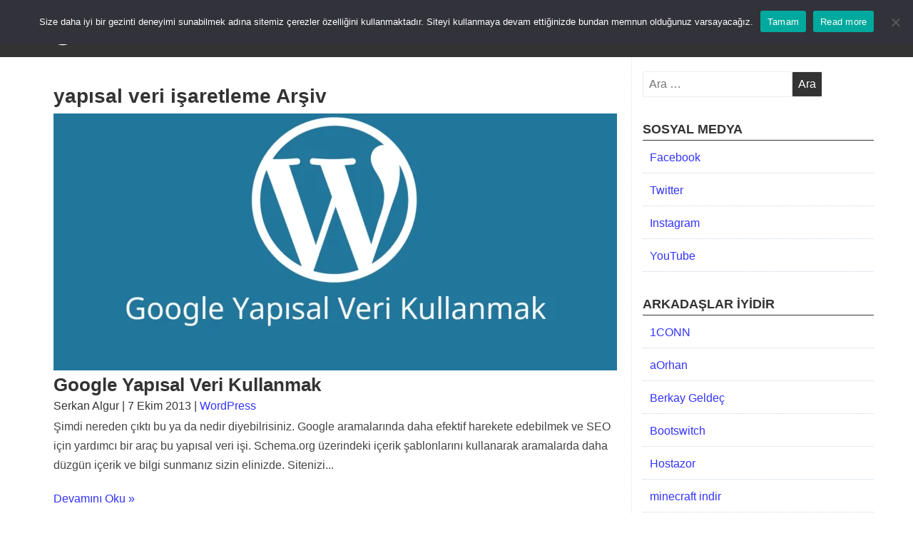

--- FILE ---
content_type: text/html; charset=UTF-8
request_url: https://wpadami.com/etiket/yapisal-veri-isaretleme
body_size: 11898
content:
<!DOCTYPE html><html class="no-js" lang="tr" prefix="og: https://ogp.me/ns#"><head><meta charset="UTF-8"><meta name="viewport" content="width=device-width, initial-scale=1.0"><meta name="theme-color" content="#333333"/><link rel="profile" href="http://gmpg.org/xfn/11"><link rel="pingback" href="https://wpadami.com/xmlrpc.php"><meta http-equiv="x-dns-prefetch-control" content="on"><link rel="dns-prefetch" href="//fonts.googleapis.com"/><link rel="dns-prefetch" href="//fonts.gstatic.com"/><link rel="dns-prefetch" href="//ajax.googleapis.com"/><link rel="dns-prefetch" href="//apis.google.com"/><link rel="dns-prefetch" href="//google-analytics.com"/><link rel="dns-prefetch" href="//www.google-analytics.com"/><link rel="dns-prefetch" href="//ssl.google-analytics.com"/><link rel="dns-prefetch" href="//youtube.com"/><link rel="dns-prefetch" href="//api.pinterest.com"/><link rel="dns-prefetch" href="//connect.facebook.net"/><link rel="dns-prefetch" href="//platform.twitter.com"/><link rel="dns-prefetch" href="//syndication.twitter.com"/><link rel="dns-prefetch" href="//syndication.twitter.com"/><link rel="dns-prefetch" href="//platform.instagram.com"/><link rel="dns-prefetch" href="//s.gravatar.com"/><link rel="dns-prefetch" href="//s0.wp.com"/><link rel="dns-prefetch" href="//stats.wp.com"/><link rel="dns-prefetch" href="//pagead2.googlesyndication.com"><link rel="dns-prefetch" href="//googleads.g.doubleclick.net"><link rel="dns-prefetch" href="//tpc.googlesyndication.com"><link rel="dns-prefetch" href="//stats.g.doubleclick.net"><link rel="dns-prefetch" href="//wpadami.com"/><script type="text/javascript">/* <![CDATA[ */window.JetpackScriptData = {"site":{"icon":"https://wpadami.com/wp-content/uploads/2015/09/wordpress_logo_-e1498838289364.png","title":"WPAdamı","host":"unknown","is_wpcom_platform":false}};/* ]]> */</script><link rel="manifest" href="/pwa-manifest.json"><link rel="apple-touch-icon" sizes="512x512" href="https://wpadami.com/wp-content/plugins/pwa-for-wp/images/logo-512x512.png"><link rel="apple-touch-icon-precomposed" sizes="192x192" href="https://wpadami.com/wp-content/uploads/2019/09/wpadami_pwa.png"><title>yapısal veri işaretleme etiket arşivleri &bull; WPAdamı &bull; WordPress Uzmanı</title><meta name="description" content="yapısal veri işaretleme,"/><meta name="robots" content="follow, index, max-snippet:-1, max-video-preview:-1, max-image-preview:large"/><link rel="canonical" href="https://wpadami.com/etiket/yapisal-veri-isaretleme"/><meta property="og:locale" content="tr_TR"/><meta property="og:type" content="article"/><meta property="og:title" content="yapısal veri işaretleme etiket arşivleri &bull; WPAdamı &bull; WordPress Uzmanı"/><meta property="og:description" content="yapısal veri işaretleme,"/><meta property="og:url" content="https://wpadami.com/etiket/yapisal-veri-isaretleme"/><meta property="og:site_name" content="WPAdamı"/><meta property="article:publisher" content="https://facebook.com/wpadami"/><meta property="og:image" content="https://wpadami.com/wp-content/uploads/2019/09/wpadami_pwa.png"/><meta property="og:image:secure_url" content="https://wpadami.com/wp-content/uploads/2019/09/wpadami_pwa.png"/><meta property="og:image:width" content="512"/><meta property="og:image:height" content="512"/><meta property="og:image:type" content="image/png"/><meta name="twitter:card" content="summary_large_image"/><meta name="twitter:title" content="yapısal veri işaretleme etiket arşivleri &bull; WPAdamı &bull; WordPress Uzmanı"/><meta name="twitter:description" content="yapısal veri işaretleme,"/><meta name="twitter:site" content="@serkanalgur"/><meta name="twitter:image" content="https://wpadami.com/wp-content/uploads/2019/09/wpadami_pwa.png"/><meta name="twitter:label1" content="Yazılar"/><meta name="twitter:data1" content="1"/><script type="application/ld+json" class="rank-math-schema">{"@context":"https://schema.org","@graph":[{"@type":"Organization","@id":"https://wpadami.com/#organization","name":"WpAdam\u0131","sameAs":["https://facebook.com/wpadami","https://twitter.com/serkanalgur"]},{"@type":"WebSite","@id":"https://wpadami.com/#website","url":"https://wpadami.com","name":"WpAdam\u0131","publisher":{"@id":"https://wpadami.com/#organization"},"inLanguage":"tr"},{"@type":"BreadcrumbList","@id":"https://wpadami.com/etiket/yapisal-veri-isaretleme#breadcrumb","itemListElement":[{"@type":"ListItem","position":"1","item":{"@id":"https://wpadami.com","name":"Anasayfa"}},{"@type":"ListItem","position":"2","item":{"@id":"https://wpadami.com/etiket/yapisal-veri-isaretleme","name":"yap\u0131sal veri i\u015faretleme"}}]},{"@type":"CollectionPage","@id":"https://wpadami.com/etiket/yapisal-veri-isaretleme#webpage","url":"https://wpadami.com/etiket/yapisal-veri-isaretleme","name":"yap\u0131sal veri i\u015faretleme etiket ar\u015fivleri &bull; WPAdam\u0131 &bull; WordPress Uzman\u0131","isPartOf":{"@id":"https://wpadami.com/#website"},"inLanguage":"tr","breadcrumb":{"@id":"https://wpadami.com/etiket/yapisal-veri-isaretleme#breadcrumb"}}]}</script><link rel="amphtml" href="https://wpadami.com/etiket/yapisal-veri-isaretleme/amp"/><meta name="generator" content="AMP for WP 1.1.7.1"/><link rel='dns-prefetch' href='//ajax.googleapis.com'/><link rel="alternate" type="application/rss+xml" title="WPAdamı &raquo; akışı" href="https://wpadami.com/feed"/><link rel="alternate" type="application/rss+xml" title="WPAdamı &raquo; yorum akışı" href="https://wpadami.com/comments/feed"/><link rel="alternate" type="application/rss+xml" title="WPAdamı &raquo; yapısal veri işaretleme etiket akışı" href="https://wpadami.com/etiket/yapisal-veri-isaretleme/feed"/><style id='wp-img-auto-sizes-contain-inline-css' type='text/css'>img:is([sizes=auto i],[sizes^="auto," i]){contain-intrinsic-size:3000px 1500px}/*# sourceURL=wp-img-auto-sizes-contain-inline-css */</style><style id='classic-theme-styles-inline-css' type='text/css'>/*! This file is auto-generated */.wp-block-button__link{color:#fff;background-color:#32373c;border-radius:9999px;box-shadow:none;text-decoration:none;padding:calc(.667em + 2px) calc(1.333em + 2px);font-size:1.125em}.wp-block-file__button{background:#32373c;color:#fff;text-decoration:none}/*# sourceURL=/wp-includes/css/classic-themes.min.css */</style><link rel='stylesheet' id='aphsh-prism-css-css' href='/wp-content/uploads/aphph/aphph-prism-1662067898.css' type='text/css' media='all'/><link rel='stylesheet' id='cookie-notice-front-css' href='/wp-content/plugins/cookie-notice/css/front.min.css' type='text/css' media='all'/><link rel='stylesheet' id='publisherly-stylesheet-css' href='/wp-content/themes/wpadami/style.css' type='text/css' media='all'/><link rel='stylesheet' id='nivo-lightboxs-css' href='/wp-content/themes/wpadami/js/nivo-lightbox.css' type='text/css' media='all'/><link rel='stylesheet' id='nivo-lightboxs-default-css' href='/wp-content/themes/wpadami/js/themes/default/default.css' type='text/css' media='all'/><link rel='stylesheet' id='jquery-lazyloadxt-spinner-css-css' href='//wpadami.com/wp-content/plugins/a3-lazy-load/assets/css/jquery.lazyloadxt.spinner.css' type='text/css' media='all'/><link rel='stylesheet' id='pwaforwp-style-css' href='/wp-content/plugins/pwa-for-wp/assets/css/pwaforwp-main.min.css' type='text/css' media='all'/><script type="text/javascript" src="/wp-content/uploads/aphph/aphph-prism-1662067898.js" id="aphsh-prism-js-js"></script><link rel="https://api.w.org/" href="https://wpadami.com/wp-json/"/><link rel="alternate" title="JSON" type="application/json" href="https://wpadami.com/wp-json/wp/v2/tags/5185"/><link rel="EditURI" type="application/rsd+xml" title="RSD" href="https://wpadami.com/xmlrpc.php?rsd"/><!--[if lt IE 9]><script src="https://wpadami.com/wp-content/themes/wpadami/js/html5shiv.min.js"></script><script src="https://wpadami.com/wp-content/themes/wpadami/js/respond.min.js"></script><![endif]--><style type="text/css">.recentcomments a{display:inline !important;padding:0 !important;margin:0 !important;}</style><link rel="icon" href="https://wpadami.com/wp-content/uploads/2015/09/wordpress_logo_-100x100.png" sizes="32x32"/><link rel="icon" href="https://wpadami.com/wp-content/uploads/2015/09/wordpress_logo_-300x300.png" sizes="192x192"/><meta name="msapplication-TileImage" content="https://wpadami.com/wp-content/uploads/2015/09/wordpress_logo_-300x300.png"/><meta name="pwaforwp" content="wordpress-plugin"/><meta name="theme-color" content="#333333"><meta name="apple-mobile-web-app-title" content="WPAdamı"><meta name="application-name" content="WPAdamı"><meta name="apple-mobile-web-app-capable" content="yes"><meta name="apple-mobile-web-app-status-bar-style" content="default"><meta name="mobile-web-app-capable" content="yes"><meta name="apple-touch-fullscreen" content="yes"><link rel="apple-touch-icon" sizes="192x192" href="https://wpadami.com/wp-content/uploads/2019/09/wpadami_pwa.png"><link rel="apple-touch-icon" sizes="512x512" href="https://wpadami.com/wp-content/uploads/2019/09/wpadami_pwa.png"><style type="text/css" id="wp-custom-css">.ebg-br-wrapper {box-shadow:none!important}.entry-content a, .entry-content a:visited, .entry-meta a, .entry-meta a:visited {color:#3333FF;}#sidebar-right .widget a, .widget a:visited{color:#3333FF;}</style><style>@media (min-width: 750px) {.alignfull {margin-left: calc(50% - 50vw);margin-right: calc(50% - 50vw);width: auto;max-width: 1000%;}.alignwide {margin-left: calc(25% - 25vw);margin-right: calc(25% - 25vw);width: auto;max-width: 1000%;}}</style><script>(function(w, d, s, l, i) {w[l] = w[l] || [];w[l].push({'gtm.start': new Date().getTime(),event: 'gtm.js'});var f = d.getElementsByTagName(s)[0],j = d.createElement(s),dl = l != 'dataLayer' ? '&l=' + l : '';j.async = true;j.src ='https://www.googletagmanager.com/gtm.js?id=' + i + dl;f.parentNode.insertBefore(j, f);})(window, document, 'script', 'dataLayer', 'GTM-T8N68KS');</script><script async src="https://www.googletagmanager.com/gtag/js?id=G-FV5MKWY9TP"></script><script> window.dataLayer = window.dataLayer || []; function gtag(){dataLayer.push(arguments);} gtag('js', new Date()); gtag('config', 'G-FV5MKWY9TP');</script><meta property="fb:pages" content="524424651026061"/><style id='global-styles-inline-css' type='text/css'>
:root{--wp--preset--aspect-ratio--square: 1;--wp--preset--aspect-ratio--4-3: 4/3;--wp--preset--aspect-ratio--3-4: 3/4;--wp--preset--aspect-ratio--3-2: 3/2;--wp--preset--aspect-ratio--2-3: 2/3;--wp--preset--aspect-ratio--16-9: 16/9;--wp--preset--aspect-ratio--9-16: 9/16;--wp--preset--color--black: #000000;--wp--preset--color--cyan-bluish-gray: #abb8c3;--wp--preset--color--white: #ffffff;--wp--preset--color--pale-pink: #f78da7;--wp--preset--color--vivid-red: #cf2e2e;--wp--preset--color--luminous-vivid-orange: #ff6900;--wp--preset--color--luminous-vivid-amber: #fcb900;--wp--preset--color--light-green-cyan: #7bdcb5;--wp--preset--color--vivid-green-cyan: #00d084;--wp--preset--color--pale-cyan-blue: #8ed1fc;--wp--preset--color--vivid-cyan-blue: #0693e3;--wp--preset--color--vivid-purple: #9b51e0;--wp--preset--gradient--vivid-cyan-blue-to-vivid-purple: linear-gradient(135deg,rgb(6,147,227) 0%,rgb(155,81,224) 100%);--wp--preset--gradient--light-green-cyan-to-vivid-green-cyan: linear-gradient(135deg,rgb(122,220,180) 0%,rgb(0,208,130) 100%);--wp--preset--gradient--luminous-vivid-amber-to-luminous-vivid-orange: linear-gradient(135deg,rgb(252,185,0) 0%,rgb(255,105,0) 100%);--wp--preset--gradient--luminous-vivid-orange-to-vivid-red: linear-gradient(135deg,rgb(255,105,0) 0%,rgb(207,46,46) 100%);--wp--preset--gradient--very-light-gray-to-cyan-bluish-gray: linear-gradient(135deg,rgb(238,238,238) 0%,rgb(169,184,195) 100%);--wp--preset--gradient--cool-to-warm-spectrum: linear-gradient(135deg,rgb(74,234,220) 0%,rgb(151,120,209) 20%,rgb(207,42,186) 40%,rgb(238,44,130) 60%,rgb(251,105,98) 80%,rgb(254,248,76) 100%);--wp--preset--gradient--blush-light-purple: linear-gradient(135deg,rgb(255,206,236) 0%,rgb(152,150,240) 100%);--wp--preset--gradient--blush-bordeaux: linear-gradient(135deg,rgb(254,205,165) 0%,rgb(254,45,45) 50%,rgb(107,0,62) 100%);--wp--preset--gradient--luminous-dusk: linear-gradient(135deg,rgb(255,203,112) 0%,rgb(199,81,192) 50%,rgb(65,88,208) 100%);--wp--preset--gradient--pale-ocean: linear-gradient(135deg,rgb(255,245,203) 0%,rgb(182,227,212) 50%,rgb(51,167,181) 100%);--wp--preset--gradient--electric-grass: linear-gradient(135deg,rgb(202,248,128) 0%,rgb(113,206,126) 100%);--wp--preset--gradient--midnight: linear-gradient(135deg,rgb(2,3,129) 0%,rgb(40,116,252) 100%);--wp--preset--font-size--small: 13px;--wp--preset--font-size--medium: 20px;--wp--preset--font-size--large: 36px;--wp--preset--font-size--x-large: 42px;--wp--preset--spacing--20: 0.44rem;--wp--preset--spacing--30: 0.67rem;--wp--preset--spacing--40: 1rem;--wp--preset--spacing--50: 1.5rem;--wp--preset--spacing--60: 2.25rem;--wp--preset--spacing--70: 3.38rem;--wp--preset--spacing--80: 5.06rem;--wp--preset--shadow--natural: 6px 6px 9px rgba(0, 0, 0, 0.2);--wp--preset--shadow--deep: 12px 12px 50px rgba(0, 0, 0, 0.4);--wp--preset--shadow--sharp: 6px 6px 0px rgba(0, 0, 0, 0.2);--wp--preset--shadow--outlined: 6px 6px 0px -3px rgb(255, 255, 255), 6px 6px rgb(0, 0, 0);--wp--preset--shadow--crisp: 6px 6px 0px rgb(0, 0, 0);}:where(.is-layout-flex){gap: 0.5em;}:where(.is-layout-grid){gap: 0.5em;}body .is-layout-flex{display: flex;}.is-layout-flex{flex-wrap: wrap;align-items: center;}.is-layout-flex > :is(*, div){margin: 0;}body .is-layout-grid{display: grid;}.is-layout-grid > :is(*, div){margin: 0;}:where(.wp-block-columns.is-layout-flex){gap: 2em;}:where(.wp-block-columns.is-layout-grid){gap: 2em;}:where(.wp-block-post-template.is-layout-flex){gap: 1.25em;}:where(.wp-block-post-template.is-layout-grid){gap: 1.25em;}.has-black-color{color: var(--wp--preset--color--black) !important;}.has-cyan-bluish-gray-color{color: var(--wp--preset--color--cyan-bluish-gray) !important;}.has-white-color{color: var(--wp--preset--color--white) !important;}.has-pale-pink-color{color: var(--wp--preset--color--pale-pink) !important;}.has-vivid-red-color{color: var(--wp--preset--color--vivid-red) !important;}.has-luminous-vivid-orange-color{color: var(--wp--preset--color--luminous-vivid-orange) !important;}.has-luminous-vivid-amber-color{color: var(--wp--preset--color--luminous-vivid-amber) !important;}.has-light-green-cyan-color{color: var(--wp--preset--color--light-green-cyan) !important;}.has-vivid-green-cyan-color{color: var(--wp--preset--color--vivid-green-cyan) !important;}.has-pale-cyan-blue-color{color: var(--wp--preset--color--pale-cyan-blue) !important;}.has-vivid-cyan-blue-color{color: var(--wp--preset--color--vivid-cyan-blue) !important;}.has-vivid-purple-color{color: var(--wp--preset--color--vivid-purple) !important;}.has-black-background-color{background-color: var(--wp--preset--color--black) !important;}.has-cyan-bluish-gray-background-color{background-color: var(--wp--preset--color--cyan-bluish-gray) !important;}.has-white-background-color{background-color: var(--wp--preset--color--white) !important;}.has-pale-pink-background-color{background-color: var(--wp--preset--color--pale-pink) !important;}.has-vivid-red-background-color{background-color: var(--wp--preset--color--vivid-red) !important;}.has-luminous-vivid-orange-background-color{background-color: var(--wp--preset--color--luminous-vivid-orange) !important;}.has-luminous-vivid-amber-background-color{background-color: var(--wp--preset--color--luminous-vivid-amber) !important;}.has-light-green-cyan-background-color{background-color: var(--wp--preset--color--light-green-cyan) !important;}.has-vivid-green-cyan-background-color{background-color: var(--wp--preset--color--vivid-green-cyan) !important;}.has-pale-cyan-blue-background-color{background-color: var(--wp--preset--color--pale-cyan-blue) !important;}.has-vivid-cyan-blue-background-color{background-color: var(--wp--preset--color--vivid-cyan-blue) !important;}.has-vivid-purple-background-color{background-color: var(--wp--preset--color--vivid-purple) !important;}.has-black-border-color{border-color: var(--wp--preset--color--black) !important;}.has-cyan-bluish-gray-border-color{border-color: var(--wp--preset--color--cyan-bluish-gray) !important;}.has-white-border-color{border-color: var(--wp--preset--color--white) !important;}.has-pale-pink-border-color{border-color: var(--wp--preset--color--pale-pink) !important;}.has-vivid-red-border-color{border-color: var(--wp--preset--color--vivid-red) !important;}.has-luminous-vivid-orange-border-color{border-color: var(--wp--preset--color--luminous-vivid-orange) !important;}.has-luminous-vivid-amber-border-color{border-color: var(--wp--preset--color--luminous-vivid-amber) !important;}.has-light-green-cyan-border-color{border-color: var(--wp--preset--color--light-green-cyan) !important;}.has-vivid-green-cyan-border-color{border-color: var(--wp--preset--color--vivid-green-cyan) !important;}.has-pale-cyan-blue-border-color{border-color: var(--wp--preset--color--pale-cyan-blue) !important;}.has-vivid-cyan-blue-border-color{border-color: var(--wp--preset--color--vivid-cyan-blue) !important;}.has-vivid-purple-border-color{border-color: var(--wp--preset--color--vivid-purple) !important;}.has-vivid-cyan-blue-to-vivid-purple-gradient-background{background: var(--wp--preset--gradient--vivid-cyan-blue-to-vivid-purple) !important;}.has-light-green-cyan-to-vivid-green-cyan-gradient-background{background: var(--wp--preset--gradient--light-green-cyan-to-vivid-green-cyan) !important;}.has-luminous-vivid-amber-to-luminous-vivid-orange-gradient-background{background: var(--wp--preset--gradient--luminous-vivid-amber-to-luminous-vivid-orange) !important;}.has-luminous-vivid-orange-to-vivid-red-gradient-background{background: var(--wp--preset--gradient--luminous-vivid-orange-to-vivid-red) !important;}.has-very-light-gray-to-cyan-bluish-gray-gradient-background{background: var(--wp--preset--gradient--very-light-gray-to-cyan-bluish-gray) !important;}.has-cool-to-warm-spectrum-gradient-background{background: var(--wp--preset--gradient--cool-to-warm-spectrum) !important;}.has-blush-light-purple-gradient-background{background: var(--wp--preset--gradient--blush-light-purple) !important;}.has-blush-bordeaux-gradient-background{background: var(--wp--preset--gradient--blush-bordeaux) !important;}.has-luminous-dusk-gradient-background{background: var(--wp--preset--gradient--luminous-dusk) !important;}.has-pale-ocean-gradient-background{background: var(--wp--preset--gradient--pale-ocean) !important;}.has-electric-grass-gradient-background{background: var(--wp--preset--gradient--electric-grass) !important;}.has-midnight-gradient-background{background: var(--wp--preset--gradient--midnight) !important;}.has-small-font-size{font-size: var(--wp--preset--font-size--small) !important;}.has-medium-font-size{font-size: var(--wp--preset--font-size--medium) !important;}.has-large-font-size{font-size: var(--wp--preset--font-size--large) !important;}.has-x-large-font-size{font-size: var(--wp--preset--font-size--x-large) !important;}
/*# sourceURL=global-styles-inline-css */
</style>
</head><body class="archive tag tag-yapisal-veri-isaretleme tag-5185 wp-custom-logo wp-theme-wpadami cookies-not-set hfeed"><script>(adsbygoogle = window.adsbygoogle || []).push({google_ad_client: "ca-pub-2440032664600098",enable_page_level_ads: true});</script><noscript><iframe src="https://www.googletagmanager.com/ns.html?id=GTM-T8N68KS" height="0" width="0"style="display:none;visibility:hidden"></iframe></noscript><a class="skip-link screen-reader-text" href="#content">Skip to content</a><header id="masthead" class="site-header" role="banner"><div class="header-wrapper"><div class="site-branding"><a href="https://wpadami.com/" class="custom-logo-link" rel="home" aria-current="page"><img src="https://wpadami.com/wp-content/uploads/2014/09/wpadamilogo.svg" class="custom-logo" alt="WPAdamı" width="180" height="65"></a></div><a id="menu-toggle" class="menu-toggle" href="#"> Menu</a><div id="site-header-menu" class="site-header-menu"><nav id="site-navigation" class="main-navigation" role="navigation"aria-label="Primary Menu"><div class="menu-anamenu-container"><ul id="menu-anamenu" class="primary-menu"><li id="menu-item-3125" class="menu-item menu-item-type-custom menu-item-object-custom menu-item-home menu-item-3125"><a href="https://wpadami.com">ANASAYFA</a></li><li id="menu-item-3151" class="menu-item menu-item-type-custom menu-item-object-custom menu-item-3151"><a href="https://wpadami.com/kategori/wordpress">WORDPRESS</a></li><li id="menu-item-3161" class="menu-item menu-item-type-post_type menu-item-object-page menu-item-3161"><a href="https://wpadami.com/mustafa-kemal-ataturk">ATATÜRK</a></li><li id="menu-item-3156" class="menu-item menu-item-type-post_type menu-item-object-page menu-item-3156"><a href="https://wpadami.com/hakkimda">HAKKIMDA</a></li><li id="menu-item-3150" class="menu-item menu-item-type-custom menu-item-object-custom menu-item-has-children menu-item-3150"><a href="#">KATEGORİLER</a><ul class="sub-menu"><li id="menu-item-3126" class="menu-item menu-item-type-taxonomy menu-item-object-category menu-item-3126"><a href="https://wpadami.com/kategori/besiktas">Beşiktaş</a></li><li id="menu-item-3127" class="menu-item menu-item-type-taxonomy menu-item-object-category menu-item-has-children menu-item-3127"><a href="https://wpadami.com/kategori/cms-sistemleri">CMS Sistemleri</a><ul class="sub-menu"><li id="menu-item-3128" class="menu-item menu-item-type-taxonomy menu-item-object-category menu-item-3128"><a href="https://wpadami.com/kategori/cms-sistemleri/joomla">Joomla</a></li><li id="menu-item-3129" class="menu-item menu-item-type-taxonomy menu-item-object-category menu-item-3129"><a href="https://wpadami.com/kategori/cms-sistemleri/wordpress">WordPress</a></li></ul></li><li id="menu-item-3146" class="menu-item menu-item-type-taxonomy menu-item-object-category menu-item-has-children menu-item-3146"><a href="https://wpadami.com/kategori/kodlama">Kodlama</a><ul class="sub-menu"><li id="menu-item-3147" class="menu-item menu-item-type-taxonomy menu-item-object-category menu-item-3147"><a href="https://wpadami.com/kategori/kodlama/cssjavascript">CSS&#038;Javascript</a></li><li id="menu-item-3148" class="menu-item menu-item-type-taxonomy menu-item-object-category menu-item-3148"><a href="https://wpadami.com/kategori/kodlama/jquery-kodlama">jQuery</a></li><li id="menu-item-3149" class="menu-item menu-item-type-taxonomy menu-item-object-category menu-item-3149"><a href="https://wpadami.com/kategori/kodlama/php">PHP</a></li><li id="menu-item-4578" class="menu-item menu-item-type-taxonomy menu-item-object-category menu-item-4578"><a href="https://wpadami.com/kategori/kodlama/node-js">Node JS</a></li></ul></li><li id="menu-item-3796" class="menu-item menu-item-type-taxonomy menu-item-object-category menu-item-3796"><a href="https://wpadami.com/kategori/wp-codex">Codex</a></li><li id="menu-item-3130" class="menu-item menu-item-type-taxonomy menu-item-object-category menu-item-has-children menu-item-3130"><a href="https://wpadami.com/kategori/hakkimda">Hakkımda</a><ul class="sub-menu"><li id="menu-item-3131" class="menu-item menu-item-type-taxonomy menu-item-object-category menu-item-3131"><a href="https://wpadami.com/kategori/hakkimda/gopasa">G.O.Paşa</a></li><li id="menu-item-3132" class="menu-item menu-item-type-taxonomy menu-item-object-category menu-item-3132"><a href="https://wpadami.com/kategori/hakkimda/genel">Genel</a></li><li id="menu-item-3133" class="menu-item menu-item-type-taxonomy menu-item-object-category menu-item-3133"><a href="https://wpadami.com/kategori/hakkimda/haftalik">Haftalık</a></li><li id="menu-item-3134" class="menu-item menu-item-type-taxonomy menu-item-object-category menu-item-3134"><a href="https://wpadami.com/kategori/hakkimda/hikayelerim">Hikayelerim</a></li><li id="menu-item-3135" class="menu-item menu-item-type-taxonomy menu-item-object-category menu-item-3135"><a href="https://wpadami.com/kategori/hakkimda/konudisi">Konu Dışı</a></li><li id="menu-item-3136" class="menu-item menu-item-type-taxonomy menu-item-object-category menu-item-3136"><a href="https://wpadami.com/kategori/hakkimda/siir">Şiir</a></li></ul></li><li id="menu-item-3138" class="menu-item menu-item-type-taxonomy menu-item-object-category menu-item-has-children menu-item-3138"><a href="https://wpadami.com/kategori/internet">İnternet</a><ul class="sub-menu"><li id="menu-item-3139" class="menu-item menu-item-type-taxonomy menu-item-object-category menu-item-3139"><a href="https://wpadami.com/kategori/internet/haber">Haberler</a></li><li id="menu-item-3140" class="menu-item menu-item-type-taxonomy menu-item-object-category menu-item-3140"><a href="https://wpadami.com/kategori/internet/muzik">Müzik</a></li><li id="menu-item-3141" class="menu-item menu-item-type-taxonomy menu-item-object-category menu-item-3141"><a href="https://wpadami.com/kategori/internet/onemli-siteler">Önemli Siteler</a></li><li id="menu-item-3142" class="menu-item menu-item-type-taxonomy menu-item-object-category menu-item-3142"><a href="https://wpadami.com/kategori/internet/teknoloji">Teknoloji</a></li></ul></li><li id="menu-item-3143" class="menu-item menu-item-type-taxonomy menu-item-object-category menu-item-has-children menu-item-3143"><a href="https://wpadami.com/kategori/isletim-sistemleri">İşletim Sistemleri</a><ul class="sub-menu"><li id="menu-item-3144" class="menu-item menu-item-type-taxonomy menu-item-object-category menu-item-3144"><a href="https://wpadami.com/kategori/isletim-sistemleri/linux">Linux</a></li><li id="menu-item-3145" class="menu-item menu-item-type-taxonomy menu-item-object-category menu-item-3145"><a href="https://wpadami.com/kategori/isletim-sistemleri/windows">Windows</a></li></ul></li></ul></li><li id="menu-item-4296" class="menu-item menu-item-type-post_type menu-item-object-page menu-item-4296"><a href="https://wpadami.com/iletisim">İLETİŞİM</a></li><li id="menu-item-3154" class="menu-item menu-item-type-post_type menu-item-object-page menu-item-3154"><a href="https://wpadami.com/arsiv">ARŞİV</a></li></ul></div></nav></div></div></header><div id="content" class="site-content" ><div id="primary" class="content-wrapper"><main id="main" class="site-main" role="main"><header><h1 class="page-title">yapısal veri işaretleme Arşiv</h1></header><article id="post-3318" class="article-posts" class="post-3318 post type-post status-publish format-standard has-post-thumbnail hentry category-wordpress tag-article-schemas tag-functions-php tag-google tag-google-yapisal-veri tag-schema-org tag-schemas tag-seo tag-structed-data tag-veri-isaretleme tag-veri-test-araci tag-webmaster-tools tag-wordpress tag-yapisal-veri tag-yapisal-veri-isaretleme"><div class="post-thumbnail"><a href="https://wpadami.com/cms-sistemleri/wordpress/google-yapisal-veri-kullanmak.html"><img width="790" height="360" src="https://wpadami.com/wp-content/uploads/2013/10/google-yapisal-veri-kullanmak-790x360.png" class="attachment-anasayfa size-anasayfa wp-post-image" alt=""/></a></div><div class="entry"><header class="entry-header"><h2><a href="https://wpadami.com/cms-sistemleri/wordpress/google-yapisal-veri-kullanmak.html" rel="bookmark">Google Yapısal Veri Kullanmak</a></h2></header><div class="entry-meta"><div class="entry-meta clearfix"> Serkan Algur | 7 Ekim 2013 | <a href="https://wpadami.com/kategori/cms-sistemleri/wordpress" rel="category tag">WordPress</a></div><div class="entry-content"> Şimdi nereden çıktı bu ya da nedir diyebilrisiniz. Google aramalarında daha efektif harekete edebilmek ve SEO için yardımcı bir araç bu yapısal veri işi. Schema.org üzerindeki içerik şablonlarını kullanarak aramalarda daha düzgün içerik ve bilgi sunmanız sizin elinizde. Sitenizi... <div class="more-link"><a href="https://wpadami.com/cms-sistemleri/wordpress/google-yapisal-veri-kullanmak.html">Devamını Oku &raquo;</a></div></div></div></article></main></div><aside id="sidebar-right" class="widget-area" role="complementary"><section id="search-2" class="widget widget_search"><form role="search" method="get" class="search-form" action="https://wpadami.com/"><label><span class="screen-reader-text">Arama:</span><input type="search" class="search-field" placeholder="Ara &hellip;" value="" name="s"/></label><input type="submit" class="search-submit" value="Ara"/></form></section><section id="nav_menu-2" class="widget widget_nav_menu"><h4>SOSYAL MEDYA</h4><div class="menu-sosyalmenu-container"><ul id="menu-sosyalmenu" class="menu"><li id="menu-item-4638" class="menu-item menu-item-type-custom menu-item-object-custom menu-item-4638"><a target="_blank" href="https://facebook.com/wpadami">Facebook</a></li><li id="menu-item-4639" class="menu-item menu-item-type-custom menu-item-object-custom menu-item-4639"><a target="_blank" href="http://twitter.com/wpadami">Twitter</a></li><li id="menu-item-4640" class="menu-item menu-item-type-custom menu-item-object-custom menu-item-4640"><a href="http://instagram.com/wpadami">Instagram</a></li><li id="menu-item-4641" class="menu-item menu-item-type-custom menu-item-object-custom menu-item-4641"><a href="https://www.youtube.com/user/wpadami?sub_confirmation=1">YouTube</a></li></ul></div></section><section id="linkcat-2137" class="widget widget_links"><h4>Arkadaşlar İyidir</h4><ul class='xoxo blogroll'><li><a href="http://1conn.com" rel="nofollow" target="_blank">1CONN</a></li><li><a href="http://www.aorhan.com" rel="nofollow" target="_blank">aOrhan</a></li><li><a href="http://berkaygeldec.com" rel="nofollow" target="_blank">Berkay Geldeç</a></li><li><a href="https://wpadami.github.io/bootswitch/" rel="nofollow nofollow" target="_blank">Bootswitch</a></li><li><a href="https://my.hostazor.com.tr/?affid=354" target="_blank">Hostazor</a></li><li><a href="https://www.atarikafa.com/minecraft-indir/" target="_blank">minecraft indir</a></li><li><a href="https://github.com/serkanalgur/phpfuncs" target="_blank">phpfuncs</a></li><li><a href="http://wolinka.com.tr" target="_blank">Wolinka</a></li></ul></section><section id="tag_cloud-5" class="widget widget_tag_cloud"><h4>Etiketler</h4><div class="tagcloud"><a href="https://wpadami.com/etiket/html" class="tag-cloud-link tag-link-30 tag-link-position-1" style="font-size: 8.7832167832168pt;" aria-label=".html (11 öge)">.html</a><a href="https://wpadami.com/etiket/auto-attachments" class="tag-cloud-link tag-link-245 tag-link-position-2" style="font-size: 12.699300699301pt;" aria-label="auto-attachments (29 öge)">auto-attachments</a><a href="https://wpadami.com/etiket/ask" class="tag-cloud-link tag-link-229 tag-link-position-3" style="font-size: 8pt;" aria-label="aşk (9 öge)">aşk</a><a href="https://wpadami.com/etiket/besiktas" class="tag-cloud-link tag-link-2530 tag-link-position-4" style="font-size: 10.741258741259pt;" aria-label="Beşiktaş (18 öge)">Beşiktaş</a><a href="https://wpadami.com/etiket/blog" class="tag-cloud-link tag-link-326 tag-link-position-5" style="font-size: 10.545454545455pt;" aria-label="blog (17 öge)">blog</a><a href="https://wpadami.com/etiket/codex" class="tag-cloud-link tag-link-427 tag-link-position-6" style="font-size: 9.0769230769231pt;" aria-label="codex (12 öge)">codex</a><a href="https://wpadami.com/etiket/css" class="tag-cloud-link tag-link-452 tag-link-position-7" style="font-size: 10.741258741259pt;" aria-label="CSS (18 öge)">CSS</a><a href="https://wpadami.com/etiket/duzenleme" class="tag-cloud-link tag-link-574 tag-link-position-8" style="font-size: 8pt;" aria-label="düzenleme (9 öge)">düzenleme</a><a href="https://wpadami.com/etiket/dusunce" class="tag-cloud-link tag-link-566 tag-link-position-9" style="font-size: 8pt;" aria-label="düşünce (9 öge)">düşünce</a><a href="https://wpadami.com/etiket/eklenti" class="tag-cloud-link tag-link-606 tag-link-position-10" style="font-size: 15.93006993007pt;" aria-label="eklenti (64 öge)">eklenti</a><a href="https://wpadami.com/etiket/facebook" class="tag-cloud-link tag-link-668 tag-link-position-11" style="font-size: 11.916083916084pt;" aria-label="facebook (24 öge)">facebook</a><a href="https://wpadami.com/etiket/fonksiyon" class="tag-cloud-link tag-link-726 tag-link-position-12" style="font-size: 15.538461538462pt;" aria-label="fonksiyon (58 öge)">fonksiyon</a><a href="https://wpadami.com/etiket/friendfeed" class="tag-cloud-link tag-link-742 tag-link-position-13" style="font-size: 8.7832167832168pt;" aria-label="friendfeed (11 öge)">friendfeed</a><a href="https://wpadami.com/etiket/function" class="tag-cloud-link tag-link-747 tag-link-position-14" style="font-size: 9.7622377622378pt;" aria-label="function (14 öge)">function</a><a href="https://wpadami.com/etiket/functions" class="tag-cloud-link tag-link-748 tag-link-position-15" style="font-size: 10.741258741259pt;" aria-label="functions (18 öge)">functions</a><a href="https://wpadami.com/etiket/functions-php" class="tag-cloud-link tag-link-749 tag-link-position-16" style="font-size: 16.713286713287pt;" aria-label="functions.php (76 öge)">functions.php</a><a href="https://wpadami.com/etiket/google" class="tag-cloud-link tag-link-798 tag-link-position-17" style="font-size: 13.286713286713pt;" aria-label="google (34 öge)">google</a><a href="https://wpadami.com/etiket/guncelleme" class="tag-cloud-link tag-link-828 tag-link-position-18" style="font-size: 12.503496503497pt;" aria-label="güncelleme (28 öge)">güncelleme</a><a href="https://wpadami.com/etiket/hayat" class="tag-cloud-link tag-link-871 tag-link-position-19" style="font-size: 8pt;" aria-label="hayat (9 öge)">hayat</a><a href="https://wpadami.com/etiket/icerik" class="tag-cloud-link tag-link-911 tag-link-position-20" style="font-size: 9.7622377622378pt;" aria-label="içerik (14 öge)">içerik</a><a href="https://wpadami.com/etiket/is" class="tag-cloud-link tag-link-969 tag-link-position-21" style="font-size: 9.0769230769231pt;" aria-label="iş (12 öge)">iş</a><a href="https://wpadami.com/etiket/javascript" class="tag-cloud-link tag-link-1011 tag-link-position-22" style="font-size: 11.328671328671pt;" aria-label="javascript (21 öge)">javascript</a><a href="https://wpadami.com/etiket/jquery" class="tag-cloud-link tag-link-1020 tag-link-position-23" style="font-size: 11.132867132867pt;" aria-label="jquery (20 öge)">jquery</a><a href="https://wpadami.com/etiket/kaisercrazy" class="tag-cloud-link tag-link-1037 tag-link-position-24" style="font-size: 9.7622377622378pt;" aria-label="kaisercrazy (14 öge)">kaisercrazy</a><a href="https://wpadami.com/etiket/kod" class="tag-cloud-link tag-link-1118 tag-link-position-25" style="font-size: 13.58041958042pt;" aria-label="kod (36 öge)">kod</a><a href="https://wpadami.com/etiket/kodlama" class="tag-cloud-link tag-link-2533 tag-link-position-26" style="font-size: 8.7832167832168pt;" aria-label="Kodlama (11 öge)">Kodlama</a><a href="https://wpadami.com/etiket/link" class="tag-cloud-link tag-link-1180 tag-link-position-27" style="font-size: 8.3916083916084pt;" aria-label="link (10 öge)">link</a><a href="https://wpadami.com/etiket/php" class="tag-cloud-link tag-link-2535 tag-link-position-28" style="font-size: 12.503496503497pt;" aria-label="PHP (28 öge)">PHP</a><a href="https://wpadami.com/etiket/plugin" class="tag-cloud-link tag-link-1437 tag-link-position-29" style="font-size: 12.699300699301pt;" aria-label="plugin (29 öge)">plugin</a><a href="https://wpadami.com/etiket/resim" class="tag-cloud-link tag-link-1522 tag-link-position-30" style="font-size: 9.4685314685315pt;" aria-label="resim (13 öge)">resim</a><a href="https://wpadami.com/etiket/serkan-algur" class="tag-cloud-link tag-link-1610 tag-link-position-31" style="font-size: 15.93006993007pt;" aria-label="Serkan Algur (63 öge)">Serkan Algur</a><a href="https://wpadami.com/etiket/shortcode" class="tag-cloud-link tag-link-1635 tag-link-position-32" style="font-size: 8.3916083916084pt;" aria-label="shortcode (10 öge)">shortcode</a><a href="https://wpadami.com/etiket/single-php" class="tag-cloud-link tag-link-1659 tag-link-position-33" style="font-size: 8.3916083916084pt;" aria-label="single.php (10 öge)">single.php</a><a href="https://wpadami.com/etiket/sistem" class="tag-cloud-link tag-link-1664 tag-link-position-34" style="font-size: 9.4685314685315pt;" aria-label="sistem (13 öge)">sistem</a><a href="https://wpadami.com/etiket/site" class="tag-cloud-link tag-link-1665 tag-link-position-35" style="font-size: 14.657342657343pt;" aria-label="site (47 öge)">site</a><a href="https://wpadami.com/etiket/tema" class="tag-cloud-link tag-link-1779 tag-link-position-36" style="font-size: 12.405594405594pt;" aria-label="tema (27 öge)">tema</a><a href="https://wpadami.com/etiket/twitter" class="tag-cloud-link tag-link-1863 tag-link-position-37" style="font-size: 10.545454545455pt;" aria-label="twitter (17 öge)">twitter</a><a href="https://wpadami.com/etiket/turkce" class="tag-cloud-link tag-link-1846 tag-link-position-38" style="font-size: 8.3916083916084pt;" aria-label="Türkçe (10 öge)">Türkçe</a><a href="https://wpadami.com/etiket/video" class="tag-cloud-link tag-link-1929 tag-link-position-39" style="font-size: 9.7622377622378pt;" aria-label="video (14 öge)">video</a><a href="https://wpadami.com/etiket/wordpress" class="tag-cloud-link tag-link-2539 tag-link-position-40" style="font-size: 22pt;" aria-label="WordPress (269 öge)">WordPress</a><a href="https://wpadami.com/etiket/yazi" class="tag-cloud-link tag-link-2055 tag-link-position-41" style="font-size: 14.461538461538pt;" aria-label="yazı (45 öge)">yazı</a><a href="https://wpadami.com/etiket/youtube" class="tag-cloud-link tag-link-2116 tag-link-position-42" style="font-size: 10.545454545455pt;" aria-label="youtube (17 öge)">youtube</a><a href="https://wpadami.com/etiket/cocuk" class="tag-cloud-link tag-link-419 tag-link-position-43" style="font-size: 8pt;" aria-label="çocuk (9 öge)">çocuk</a><a href="https://wpadami.com/etiket/olum" class="tag-cloud-link tag-link-1349 tag-link-position-44" style="font-size: 8.3916083916084pt;" aria-label="ölüm (10 öge)">ölüm</a><a href="https://wpadami.com/etiket/internet" class="tag-cloud-link tag-link-2531 tag-link-position-45" style="font-size: 12.405594405594pt;" aria-label="İnternet (27 öge)">İnternet</a></div></section><section id="recent-comments-2" class="widget widget_recent_comments"><h4>Son Yorumlar</h4><ul id="recentcomments"><li class="recentcomments"><a href="https://wpadami.com/cms-sistemleri/wordpress/eklenti-kullanmadan-son-yorumlari-gostermek.html#comment-1038">Eklenti Kullanmadan Son Yorumları Göstermek</a> için <span class="comment-author-link"><a href="https://wpadami.com" class="url" rel="ugc">Serkan Algur</a></span></li><li class="recentcomments"><a href="https://wpadami.com/cms-sistemleri/wordpress/eklenti-kullanmadan-son-yorumlari-gostermek.html#comment-1011">Eklenti Kullanmadan Son Yorumları Göstermek</a> için <span class="comment-author-link">ULUTÜRK</span></li><li class="recentcomments"><a href="https://wpadami.com/cms-sistemleri/wordpress/google-yapisal-veri-kullanmak.html#comment-917">Google Yapısal Veri Kullanmak</a> için <span class="comment-author-link"><a href="http://wpadami.com/" class="url" rel="ugc">Serkan Algur</a></span></li><li class="recentcomments"><a href="https://wpadami.com/cms-sistemleri/wordpress/google-yapisal-veri-kullanmak.html#comment-916">Google Yapısal Veri Kullanmak</a> için <span class="comment-author-link">Ahmet Ekinler</span></li><li class="recentcomments"><a href="https://wpadami.com/wp-codex/api-tanimi-wordpress-transients-api.html#comment-915">API Tanımı : WordPress Transients API</a> için <span class="comment-author-link"><a href="http://wpadami.com/" class="url" rel="ugc">Serkan Algur</a></span></li></ul></section></aside></div><footer id="colophon" class="site-footer" role="contentinfo"><div class="footer-wrapper"></div></footer><div class="copyright"><div class="copyright-wrapper"><div class="copyright-text">WpAdamı </div><div class="design-by"></div></div></div><script type="speculationrules">{"prefetch":[{"source":"document","where":{"and":[{"href_matches":"/*"},{"not":{"href_matches":["/wp-*.php","/wp-admin/*","/wp-content/uploads/*","/wp-content/*","/wp-content/plugins/*","/wp-content/themes/wpadami/*","/*\\?(.+)"]}},{"not":{"selector_matches":"a[rel~=\"nofollow\"]"}},{"not":{"selector_matches":".no-prefetch, .no-prefetch a"}}]},"eagerness":"conservative"}]}</script><script type="text/javascript" src="//ajax.googleapis.com/ajax/libs/jquery/3.5.1/jquery.min.js" id="jquery-js"></script><script type="text/javascript" id="cookie-notice-front-js-before">/* <![CDATA[ */var cnArgs = {"ajaxUrl":"https:\/\/wpadami.com\/wp-admin\/admin-ajax.php","nonce":"ab3df6984d","hideEffect":"slide","position":"top","onScroll":false,"onScrollOffset":100,"onClick":false,"cookieName":"cookie_notice_accepted","cookieTime":2592000,"cookieTimeRejected":2592000,"globalCookie":false,"redirection":false,"cache":true,"revokeCookies":false,"revokeCookiesOpt":"automatic"};//# sourceURL=cookie-notice-front-js-before/* ]]> */</script><script type="text/javascript" src="/wp-content/plugins/cookie-notice/js/front.min.js" id="cookie-notice-front-js"></script><script type="text/javascript" src="/wp-content/themes/wpadami/js/skip-link-focus-fix.js" id="publisherly-skip-link-focus-fix-js"></script><script type="text/javascript" id="publisherly-script-js-extra">/* <![CDATA[ */var publisherlyScreenReaderText = {"expand":"expand child menu","collapse":"collapse child menu"};//# sourceURL=publisherly-script-js-extra/* ]]> */</script><script type="text/javascript" src="/wp-content/themes/wpadami/js/navigation.js" id="publisherly-script-js"></script><script type="text/javascript" src="/wp-content/themes/wpadami/js/nivo-lightbox.min.js" id="nivo-lightbox-js"></script><script type="text/javascript" id="jquery-lazyloadxt-js-extra">/* <![CDATA[ */var a3_lazyload_params = {"apply_images":"1","apply_videos":"1"};//# sourceURL=jquery-lazyloadxt-js-extra/* ]]> */</script><script type="text/javascript" src="//wpadami.com/wp-content/plugins/a3-lazy-load/assets/js/jquery.lazyloadxt.extra.min.js" id="jquery-lazyloadxt-js"></script><script type="text/javascript" src="//wpadami.com/wp-content/plugins/a3-lazy-load/assets/js/jquery.lazyloadxt.srcset.min.js" id="jquery-lazyloadxt-srcset-js"></script><script type="text/javascript" id="jquery-lazyloadxt-extend-js-extra">/* <![CDATA[ */var a3_lazyload_extend_params = {"edgeY":"0","horizontal_container_classnames":""};//# sourceURL=jquery-lazyloadxt-extend-js-extra/* ]]> */</script><script type="text/javascript" src="//wpadami.com/wp-content/plugins/a3-lazy-load/assets/js/jquery.lazyloadxt.extend.js" id="jquery-lazyloadxt-extend-js"></script><script type="text/javascript" id="pwaforwp-js-js-extra">/* <![CDATA[ */var pwaforwp_js_obj = {"ajax_url":"https://wpadami.com/wp-admin/admin-ajax.php","pwa_ms_prefix":"","pwa_home_url":"https://wpadami.com/","loader_desktop":"0","loader_mobile":"0","loader_admin":"0","user_admin":"","loader_only_pwa":"0","reset_cookies":"0","force_rememberme":"0","swipe_navigation":"0","pwa_manifest_name":"pwa-manifest.json"};//# sourceURL=pwaforwp-js-js-extra/* ]]> */</script><script type="text/javascript" src="/wp-content/plugins/pwa-for-wp/assets/js/pwaforwp.min.js" id="pwaforwp-js-js"></script><script type="text/javascript" src="/wp-content/plugins/pwa-for-wp/assets/js/pwaforwp-video.min.js" id="pwaforwp-video-js-js"></script><script type="text/javascript" id="pwaforwp-download-js-js-extra">/* <![CDATA[ */var pwaforwp_download_js_obj = {"force_rememberme":"0"};//# sourceURL=pwaforwp-download-js-js-extra/* ]]> */</script><script type="text/javascript" src="/wp-content/plugins/pwa-for-wp/assets/js/pwaforwp-download.min.js" id="pwaforwp-download-js-js"></script><script type="text/javascript" src="/pwa-register-sw.js" id="pwa-main-script-js"></script><div id="cookie-notice" role="dialog" class="cookie-notice-hidden cookie-revoke-hidden cn-position-top" aria-label="Cookie Notice" style="background-color: rgba(50,50,58,1);"><div class="cookie-notice-container" style="color: #fff"><span id="cn-notice-text" class="cn-text-container">Size daha iyi bir gezinti deneyimi sunabilmek adına sitemiz çerezler özelliğini kullanmaktadır. Siteyi kullanmaya devam ettiğinizde bundan memnun olduğunuz varsayacağız.</span><span id="cn-notice-buttons" class="cn-buttons-container"><button id="cn-accept-cookie" data-cookie-set="accept" class="cn-set-cookie cn-button" aria-label="Tamam" style="background-color: #00a99d">Tamam</button><button data-link-url="https://wpadami.com/hakkimda" data-link-target="_self" id="cn-more-info" class="cn-more-info cn-button" aria-label="Read more" style="background-color: #00a99d">Read more</button></span><button id="cn-close-notice" data-cookie-set="accept" class="cn-close-icon" aria-label="No"></button></div></div></body></html>